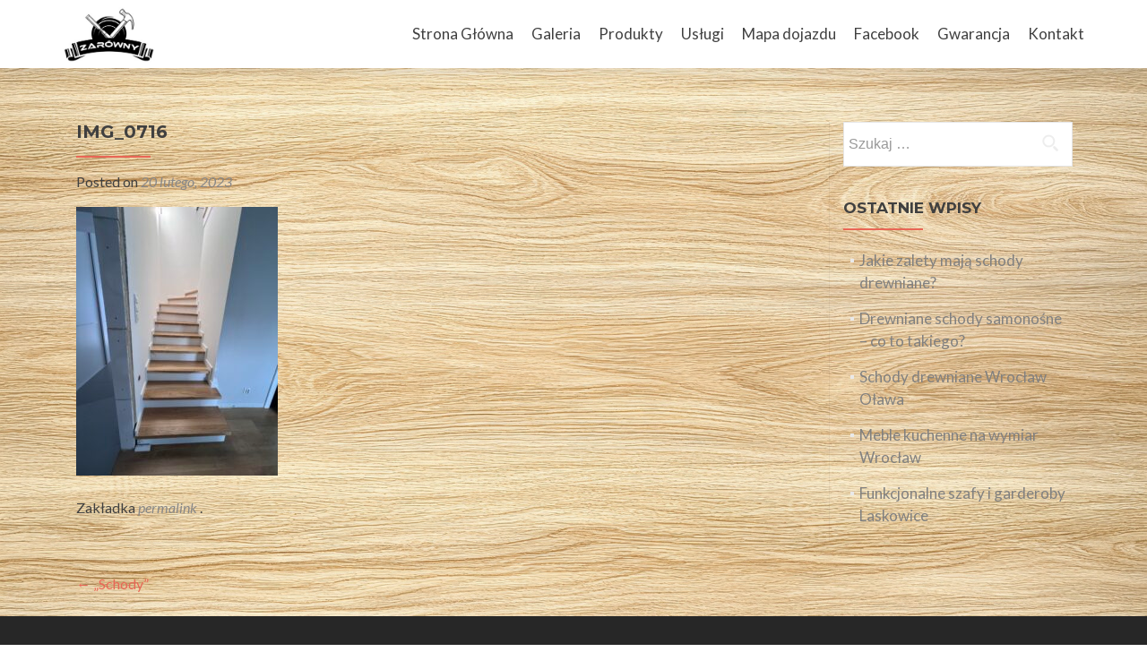

--- FILE ---
content_type: text/css
request_url: https://jzstolarstwo.pl/wp-content/uploads/so-css/so-css-zerif-lite.css?ver=1736503061
body_size: 309
content:
.col-md-3.copyright {
  font-size: 0px;
  background-color: #272727;
}

#content.site-content {
  background-color: #fcfcfc;
  background-image: url("https://jzstolarstwo.pl/wp-content/uploads/2025/01/ai-generated-9000867_1920.jpg");
  background-repeat: no-repeat;
  background-size: cover;
  background-position: center;
  opacity: 1;
}

.content-left-wrap.col-md-12 {
  opacity: 1;
  margin-top: -40px;
  box-shadow: 2px 2px 22px 5px rgb(0 0 0 / 20%);
}

h3 {
  font-size: 30px;
  color: #000000;
  font-weight: bold;
  line-height: 30px;
}

.site-main p {
  font-size: 20px;
  color: #000000;
}

strong {
  color: #000000;
  font-size: 19px;
}

li {
  color: #000000;
  font-size: 17px;
}

h1 {
  margin-bottom: 24px;
  font-size: 45px;
  color: #000000;
  margin-top: 24px;
  padding-top: 9px;
  padding-bottom: 9px;
  word-spacing: 5px;
  line-height: 48px;
}

#post-2.post-2.page.type-page.status-publish.has-post-thumbnail.hentry {
  opacity: 1;
}

.aligncenter.size-full.wp-image-7690 {
  margin-bottom: 9px;
}